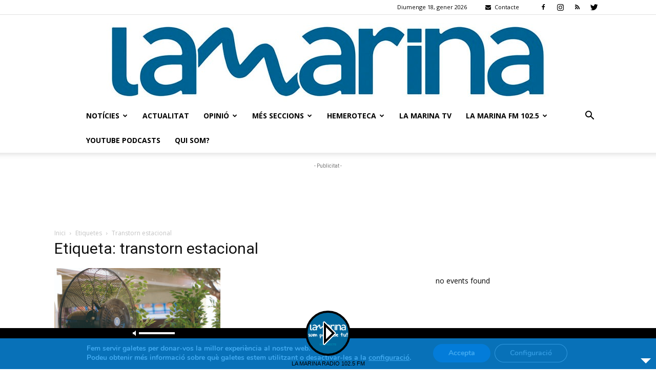

--- FILE ---
content_type: text/html; charset=utf-8
request_url: https://www.google.com/recaptcha/api2/aframe
body_size: 249
content:
<!DOCTYPE HTML><html><head><meta http-equiv="content-type" content="text/html; charset=UTF-8"></head><body><script nonce="vHKKM50oqA_wBgBD1rmvig">/** Anti-fraud and anti-abuse applications only. See google.com/recaptcha */ try{var clients={'sodar':'https://pagead2.googlesyndication.com/pagead/sodar?'};window.addEventListener("message",function(a){try{if(a.source===window.parent){var b=JSON.parse(a.data);var c=clients[b['id']];if(c){var d=document.createElement('img');d.src=c+b['params']+'&rc='+(localStorage.getItem("rc::a")?sessionStorage.getItem("rc::b"):"");window.document.body.appendChild(d);sessionStorage.setItem("rc::e",parseInt(sessionStorage.getItem("rc::e")||0)+1);localStorage.setItem("rc::h",'1768750130514');}}}catch(b){}});window.parent.postMessage("_grecaptcha_ready", "*");}catch(b){}</script></body></html>

--- FILE ---
content_type: text/css
request_url: https://lamarina.cat/wp-content/uploads/maxmegamenu/style.css?ver=7d0078
body_size: 147
content:
@charset "UTF-8";

/** THIS FILE IS AUTOMATICALLY GENERATED - DO NOT MAKE MANUAL EDITS! **/
/** Custom CSS should be added to Mega Menu > Menu Themes > Custom Styling **/

.mega-menu-last-modified-1761017308 { content: 'Tuesday 21st October 2025 03:28:28 UTC'; }

.wp-block {}

--- FILE ---
content_type: application/javascript
request_url: https://lamarina.cat/wp-content/plugins/lbg-audio6-html5-shoutcast_history/audio6_html5_radio_history/js/audio6_html5.js?ver=6.5.7
body_size: 8361
content:
/*
 * Hero - Shoutcast and Icecast Radio Player With History - v1.4.2.0
 * Copyright 2017, LambertGroup
 * 
 */

(function(f){function J(a,b,c,e){f(a.thumbsHolder_Thumbs[a.current_img_no]).css({background:b.playlistRecordBgOnColor,"border-bottom-color":b.playlistRecordBottomBorderOnColor,color:b.playlistRecordTextOnColor});a.is_very_first||L(-1,a,b,c);if(""!=b.radio_stream)var z=b.radio_stream;return z}function O(a,b){var c=new XMLHttpRequest;c.open(a.method,"https://cors-anywhere.herokuapp.com/"+a.url);c.onload=c.onerror=function(){b(a.method+" "+a.url+"\n"+c.status+" "+c.statusText+"\n\n"+(c.responseText||""))};/^POST/i.test(a.method)&&
c.setRequestHeader("Content-Type","application/x-www-form-urlencoded");c.send(a.data)}function H(a,b,c,e,f,h,v,m,l,t,n,r,u,A,w,y){b.showOnlyPlayButton||(!1===a.now_playing_found&&a.now_playing_current_k<a.now_playing_arr_lenght&&a.now_playing_current_k++,""!=a.ip&&a.now_playing_current_k<a.now_playing_arr_lenght?(O({method:"GET",url:"http://"+a.ip+":"+a.port+"/"+a.now_playing_arr[a.now_playing_current_k]},function(k){var q="";switch(a.now_playing_current_k){case 0:if(-1!=k.indexOf("<SONGTITLE>")){a.now_playing_found=
!0;var g=k.indexOf("<SONGTITLE>")+11;var p=k.indexOf("</SONGTITLE>")-g;q=k.substr(g,p);a.curTitle=q;C(a,b,c,h,v,m,l,t,n,r,u)}else H(a,b,c,e,f,h,v,m,l,t,n,r,u,A,w,y);break;case 1:g=k.indexOf("<body>")+6;p=k.length;k=k.substr(g,p);k=k.replace("</body></html>","");q=k.split(",");""!=q[6]&&void 0!=q[6]&&"oracle:0"!=q[6]?(a.now_playing_found=!0,q=q[6],a.curTitle=q,C(a,b,c,h,v,m,l,t,n,r,u)):H(a,b,c,e,f,h,v,m,l,t,n,r,u,A,w,y);break;case 2:g=k.indexOf('{"icestats":');if(-1!==g){p=k.length;k=k.substr(g,p);
k=JSON.parse(k);g=!1;for(var z=0;z<Object.keys(k.icestats.source).length&&!g;)p=k.icestats.source[z].listenurl,0<p.indexOf(a.mount_point)&&(g=!0,z--),z++;g&&""!=k.icestats.source[z].title&&void 0!=k.icestats.source[z].title&&(a.now_playing_found=!0,q=k.icestats.source[z].title,a.curTitle=q,C(a,b,c,h,v,m,l,t,n,r,u))}""==q&&(a.now_playing_found=!1,H(a,b,c,e,f,h,v,m,l,t,n,r,u,A,w,y));break;case 3:""!=a.mount_point&&(g=k.indexOf(a.mount_point));0<g&&(p=k.length,k=k.substr(g,p));p=k.indexOf("Currently playing:");
-1==p&&(p=k.indexOf("Current Song:"));0<p&&(a.now_playing_found=!0,g=k.indexOf('<td class="streamstats">',p),g=0<g?g+24:k.indexOf('<td class="streamdata">',p)+23,p=k.indexOf("</td>",g),q=k.substr(g,p-g),a.curTitle=q,C(a,b,c,h,v,m,l,t,n,r,u));""==q&&(a.now_playing_found=!1,H(a,b,c,e,f,h,v,m,l,t,n,r,u,A,w,y));break;default:a.now_playing_found=!0,a.curTitle="Not available...",C(a,b,c,h,v,m,l,t,n,r,u)}}),""!=a.curTitle&&a.isHistoryGenerated&&a.prevTitle!=a.curTitle&&(""!=a.prevTitle&&(30<=a.gen_total_images&&
(a.gen_total_images--,a.playlist_arr.pop(),a.playlist_images_arr.pop()),a.gen_total_images++,a.playlist_arr.unshift(a.prevTitle),a.playlist_images_arr.unshift(a.prev_song_image),K(a,b,h,c,e,f,A,v,m,l,t,n,r,u,w,y)),a.prevTitle=a.curTitle)):(curSong="La Marina",a.curTitle=curSong,C(a,b,c,h,v,m,l,t,n,r,u)))}function R(a,b,c,e,f,h,v,m,l,t,n,r,u,A,w,y,k){var q=a.playlist_arr[k].split("-");q[0]=q[0].trim();b.grabLastFmPhoto&&a.lastfm.artist.getInfo({artist:q[0]},{success:function(g){""!=g.artist.image[2]["#text"].trim()&&
(a.playlist_images_arr[k]=g.artist.image[2]["#text"]);k==a.playlist_arr.length-1&&setTimeout(function(){K(a,b,e,c,u,r,A,f,h,v,m,l,t,n,w,y)},1E3)},error:function(g,p){k==a.playlist_arr.length-1&&setTimeout(function(){K(a,b,e,c,u,r,A,f,h,v,m,l,t,n,w,y)},1E3)}})}function S(a,b,c,e,f,h,v,m,l,t,n,r,u,A,w,y,k){clearInterval(a.radioReaderAjaxInterval);-1==b.radio_stream.indexOf("/",9)&&(b.radio_stream+="/;");"/"==b.radio_stream.charAt(b.radio_stream.length-1)&&(b.radio_stream+=";");var q=b.radio_stream.match(a.myregexp);
null!=q&&(a.ip=q[1],a.port=q[2],a.mount_point=q[3],";"==a.mount_point.trim()&&(a.mount_point=""));n.css({width:b.playerWidth+"px",height:b.imageHeight+"px",background:"url("+b.noImageAvailable+") #000000","background-repeat":"no-repeat","background-position":"top center","background-size":"cover"});b.showOnlyPlayButton||(H(a,b,c,u,r,e,f,h,v,m,l,t,n,A,w,y),a.radioReaderAjaxInterval=setInterval(function(){H(a,b,c,u,r,e,f,h,v,m,l,t,n,A,w,y)},1E3*b.nowPlayingInterval),a.playlist_arr=[],a.playlist_images_arr=
[],O({method:"GET",url:"http://"+a.ip+":"+a.port+"/"+a.history_arr[a.history_current_k]},function(g){var p=-1;if(-1!=g.indexOf("Current Song")){var q=g.indexOf("Current Song")+12;var z=g.length;g=g.substr(q,z);g=g.split("</td><td>");g.shift();for(var d=0;d<g.length;d++)q=g[d].indexOf("</"),-1!=q&&(z=q,g[d]=g[d].substr(0,z),g[d]=g[d].replace(/<\/?[^>]+(>|$)/g,""),""!=g[d]&&"Empty Title"!=g[d]&&(p++,a.playlist_arr[p]=g[d],a.playlist_images_arr[p]=b.noImageAvailable,R(a,b,c,e,f,h,v,m,l,t,n,r,u,A,w,y,
p)))}a.playlist_arr.length?K(a,b,e,c,u,r,A,f,h,v,m,l,t,n,w,y):a.isHistoryGenerated=!0;b.sticky&&b.startMinified&&k.click()}));a.isFlashNeeded?""!=a.myFlashObject&&a.myFlashObject.myAS3function(J(a,b,c,e),b.initialVolume):(document.getElementById(a.audioID).src=J(a,b,c,e),document.getElementById(a.audioID).load(),b.autoPlay&&f.click())}function C(a,b,c,e,f,h,v,m,l,t,n){a.curSongText="";b.showTitle&&null!=a.curTitle&&""!=a.curTitle&&(a.curSongText+=a.curTitle);b.showRadioStation&&null!=b.radio_name&&
""!=b.radio_name&&l.html(b.radio_name);c=a.curTitle.split("-");var r=b.noImageAvailable;c[0]=c[0].trim();b.grabLastFmPhoto?a.lastfm.artist.getInfo({artist:c[0]},{success:function(b){""!=b.artist.image[3]["#text"].trim()&&(r=b.artist.image[3]["#text"]);n.css({background:"url("+r+") #000000","background-repeat":"no-repeat","background-position":"top center","background-size":"cover"});a.prev_song_image=a.cur_song_image;a.cur_song_image=r},error:function(b,c){a.prev_song_image=a.cur_song_image;a.cur_song_image=
r;n.css({background:"url("+r+") #000000","background-repeat":"no-repeat","background-position":"top center","background-size":"cover"})}}):(a.prev_song_image=a.cur_song_image,a.cur_song_image=r,n.css({background:"url("+r+") #000000","background-repeat":"no-repeat","background-position":"top center","background-size":"cover"}));a.curSongText&&(c=a.curSongText.split("-"),a.curSongAuthorText=c[0].trim(),2<=c.length&&(a.curSongText=c[1].trim()),3<=c.length&&(a.curSongText+=" - "+c[2].trim()),h.html(P(a.curSongAuthorText)),
m.css({width:"auto"}),a.isStationTitleInsideScrolling=!1,a.stationTitleInsideWait=0,m.stop(),m.css({"margin-left":0}),m.html(a.curSongText),clearInterval(a.timeupdateInterval),m.width()>a.titleWidth?a.timeupdateInterval=setInterval(function(){!a.isStationTitleInsideScrolling&&5<=a.stationTitleInsideWait&&m.width()>a.titleWidth?(a.isStationTitleInsideScrolling=!0,a.stationTitleInsideWait=0,m.html(a.curSongText+" **** "+a.curSongText+" **** "+a.curSongText+" **** "+a.curSongText+" **** "+a.curSongText+
" **** "),m.css({"margin-left":0}),m.stop().animate({"margin-left":b.playerWidth-m.width()+"px"},parseInt(1E4*(m.width()-b.playerWidth)/150,10),"linear",function(){a.isStationTitleInsideScrolling=!1})):!a.isStationTitleInsideScrolling&&m.width()>a.titleWidth&&a.stationTitleInsideWait++},300):m.css({width:"100%"}))}function L(a,b,c,e){var f=(b.thumbsHolder_ThumbHeight+1)*(b.gen_total_images-c.numberOfThumbsPerScreen),h=0;e.stop(!0,!0);-1==a||b.isCarouselScrolling?!b.isCarouselScrolling&&b.gen_total_images>
c.numberOfThumbsPerScreen&&(b.isCarouselScrolling=!0,h=-1*parseInt((b.thumbsHolder_ThumbHeight+1)*b.current_img_no,10),Math.abs(h)>f&&(h=-1*f),b.gen_total_images>c.numberOfThumbsPerScreen&&c.showPlaylist&&b.audio6_html5_sliderVertical.slider("value",100+parseInt(100*h/f)),e.animate({top:h+"px"},500,"easeOutCubic",function(){b.isCarouselScrolling=!1})):(b.isCarouselScrolling=!0,h=2>=a?-1*f:parseInt(f*(a-100)/100,10),0<h&&(h=0),e.animate({top:h+"px"},1100,"easeOutQuad",function(){b.isCarouselScrolling=
!1}))}function M(a,b,c,e,f,h,v,m,l,t,n,r,u,A,w,y,k,q,g,p,B,G,d,x,E,D){e.width(c.playerWidth);c.showOnlyPlayButton&&(a="none");"none"==a?w.css({width:"0px",height:"0px"}):w.css({width:c.playerWidth+"px",height:parseInt(c.playerWidth/c.origWidth*c.imageHeight,10)+"px"});c.sticky&&c.startMinified?w.css({display:"none",top:"0px",left:"0px"}):w.css({display:a,top:"0px",left:"0px"});b.imageTopPos=0;b.imageLeftPos=0;b.frameBehindTextTopPos=w.height();b.frameBehindTextLeftPos=0;c.showOnlyPlayButton?q.css({top:b.frameBehindTextTopPos+
"px",left:b.frameBehindTextLeftPos+"px",background:c.frameBehindTextColor,width:0,height:0}):q.css({top:b.frameBehindTextTopPos+"px",left:b.frameBehindTextLeftPos+"px",background:c.frameBehindTextColor,height:l.height()+2*b.playVerticalPadding+"px"});b.playTopPos=b.frameBehindTextTopPos+b.playVerticalPadding;b.playLeftPos=b.frameBehindTextLeftPos+b.playHorizontalPadding;l.css({top:b.playTopPos+"px",left:b.playLeftPos+"px"});b.titleWidth=c.playerWidth-4*b.playHorizontalPadding-l.width();b.titleTopPos=
b.playTopPos+3;b.titleLeftPos=l.width()+2*b.playHorizontalPadding;n.css({color:c.songTitleColor,top:b.titleTopPos+"px",left:b.titleLeftPos+"px",width:b.titleWidth+"px"});b.lineSeparatorTopPos=b.titleTopPos+n.height()+2;b.lineSeparatorLeftPos=b.titleLeftPos;g.css({background:c.lineSeparatorColor,top:b.lineSeparatorTopPos+"px",left:b.lineSeparatorLeftPos+"px",width:b.titleWidth+"px"});b.authorTopPos=b.lineSeparatorTopPos+8;b.authorLeftPos=b.titleLeftPos;t.css({color:c.authorTitleColor,top:b.authorTopPos+
"px",left:b.authorLeftPos+"px",width:b.titleWidth+"px"});b.minimizeTopPos=b.playTopPos;!c.sticky||c.showOnlyPlayButton?(b.minimizeRightPos=0,B.css({display:"none",padding:0,margin:0})):c.sticky&&(b.minimizeRightPos=b.smallButtonDistance,B.css({top:b.minimizeTopPos+"px",right:b.minimizeRightPos+"px"}));b.frameBehindButtonsTopPos=b.frameBehindTextTopPos+q.height();b.frameBehindButtonsLeftPos=0;c.showOnlyPlayButton?p.css({background:c.frameBehindButtonsColor,height:0,top:b.frameBehindButtonsTopPos+"px",
left:b.frameBehindButtonsLeftPos+"px"}):p.css({background:c.frameBehindButtonsColor,top:b.frameBehindButtonsTopPos+"px",left:b.frameBehindButtonsLeftPos+"px"});b.radioStationTopPos=b.frameBehindButtonsTopPos+Math.floor(p.height()-u.height())/2;b.radioStationLeftPos=b.playHorizontalPadding;u.css({color:c.radioStationColor,top:b.radioStationTopPos+"px",left:b.radioStationLeftPos+"px",width:b.titleWidth+"px"});0==b.historyButWidth&&(b.historyButWidth=G.width());b.showhidehistoryTopPos=b.frameBehindButtonsTopPos+
Math.floor((p.height()-G.height())/2);b.temp_showHistoryBut?(b.showhideplaylistRightPos=2*b.smallButtonDistance,G.css({display:"block",width:b.historyButWidth+"px",top:b.showhidehistoryTopPos+"px",right:b.showhideplaylistRightPos+"px"})):(b.showhideplaylistRightPos=0,G.css({display:"none",width:0,padding:0,margin:0}));d.css({display:"none",width:0,padding:0,margin:0});b.volumeTopPos=b.frameBehindButtonsTopPos+Math.floor((p.height()-x.height())/2);c.showVolume?(b.volumeRightPos=b.showhideplaylistRightPos+
G.width()+b.smallButtonDistance,x.css({top:b.volumeTopPos+"px",right:b.volumeRightPos+"px"})):(b.volumeRightPos=b.showhideplaylistRightPos+G.width(),x.css({display:"none",width:0,padding:0,margin:0}));b.twitterTopPos=b.frameBehindButtonsTopPos+Math.floor((p.height()-E.height())/2);c.showTwitterBut?(b.twitterRightPos=b.volumeRightPos+x.width()+b.smallButtonDistance,E.css({top:b.twitterTopPos+"px",right:b.twitterRightPos+"px"})):(b.twitterRightPos=b.volumeRightPos+x.width(),E.css({display:"none",width:0,
padding:0,margin:0}));b.facebookTopPos=b.frameBehindButtonsTopPos+Math.floor((p.height()-D.height())/2);c.showFacebookBut?(b.facebookRightPos=b.twitterRightPos+E.width()+b.smallButtonDistance,D.css({top:b.facebookTopPos+"px",right:b.facebookRightPos+"px"})):(b.facebookRightPos=b.twitterRightPos,D.css({display:"none",width:0,padding:0,margin:0}))}function K(a,b,c,e,z,h,v,m,l,t,n,r,u,A,w,y){if(!b.showOnlyPlayButton){e.stop(!0,!0);a.isCarouselScrolling=!1;f(".readingData",h).css({display:"none"});m=
parseInt(b.playerWidth/b.origWidth*b.historyRecordTitleLimit,10);l=parseInt(b.playerWidth/b.origWidth*b.historyRecordAuthorLimit,10);t=[];a.isHistoryGenerated=!0;e.html("");for(n=a.gen_total_images=0;n<a.playlist_arr.length;n++)a.gen_total_images++,t=a.playlist_arr[n].split("-"),1>t.length?a.gen_total_images--:(a.thumbsHolder_Thumb=f('<div class="thumbsHolder_ThumbOFF" rel="'+(a.gen_total_images-1)+'" data-origID="'+n+'"><div class="padding"><img src="'+a.playlist_images_arr[n]+'"><span class="titlex">'+
Q(t[1],m)+'</span><span class="authorx">'+Q(t[0],l)+"</span></div></div>"),e.append(a.thumbsHolder_Thumb),0==a.thumbsHolder_ThumbHeight&&(a.thumbsHolder_ThumbHeight=a.thumbsHolder_Thumb.height()),a.thumbsHolder_Thumb.css({top:(a.thumbsHolder_ThumbHeight+1)*a.gen_total_images+"px",background:b.historyRecordBgColor,"border-bottom-color":b.historyRecordBottomBorderColor,color:b.historyRecordTextColor}),f(".titlex",a.thumbsHolder_Thumb).css({color:b.historyRecordSongColor,"border-bottom-color":b.historyRecordSongBottomBorderColor}),
f(".authorx",a.thumbsHolder_Thumb).css({color:b.historyRecordAuthorColor}),a.current_img_no=0);z.height(2*b.historyPadding+(a.thumbsHolder_ThumbHeight+1)*b.numberOfThumbsPerScreen+y.height()+b.historyPadding);h.height((a.thumbsHolder_ThumbHeight+1)*b.numberOfThumbsPerScreen);h.css({"margin-top":y.height()+b.historyPadding+"px"});v.css({padding:b.historyPadding+"px"});a.thumbsHolder_Thumbs=f(".thumbsHolder_ThumbOFF",c);a.wrapperHeight=a.audioPlayerHeight+z.height()+b.historyTopPos;b.showHistory&&b.showHistoryOnInit||
(a.wrapperHeight=a.audioPlayerHeight);a.isMinified||w.css({height:a.wrapperHeight+"px"});a.gen_total_images>b.numberOfThumbsPerScreen&&b.showHistory?(b.isPlaylistSliderInitialized&&a.audio6_html5_sliderVertical.slider("destroy"),a.audio6_html5_sliderVertical.slider({orientation:"vertical",range:"min",min:1,max:100,step:1,value:100,slide:function(c,f){L(f.value,a,b,e)}}),b.isPlaylistSliderInitialized=!0,a.audio6_html5_sliderVertical.css({display:"inline",position:"absolute",height:z.height()-20-3*
b.historyPadding-y.height()+"px",left:c.width()-a.audio6_html5_sliderVertical.width()-b.historyPadding+"px",top:a.audioPlayerHeight+b.historyTopPos+2*b.historyPadding+2+y.height()+"px"}),b.showHistoryOnInit||a.audio6_html5_sliderVertical.css({opacity:0,display:"none"}),f(".thumbsHolder_ThumbOFF",c).css({width:c.width()-a.audio6_html5_sliderVertical.width()-2*b.historyPadding-3+"px"})):(b.isPlaylistSliderInitialized&&(a.audio6_html5_sliderVertical.slider("destroy"),b.isPlaylistSliderInitialized=!1),
f(".thumbsHolder_ThumbOFF",c).css({width:c.width()-2*b.historyPadding+"px"}));h.mousewheel(function(c,f,g,h){c.preventDefault();c=a.audio6_html5_sliderVertical.slider("value");if(1<parseInt(c)&&-1==parseInt(f)||100>parseInt(c)&&1==parseInt(f))c+=f,a.audio6_html5_sliderVertical.slider("value",c),L(c,a,b,e)});e.css({top:"0px"})}}function P(a){a=a.toLowerCase();a=a.replace(/\b[a-z]/g,function(a){return a.toUpperCase()});a=a.replace(/&Apos;/gi,"'");a=a.replace(/&Amp;/gi,"&");return a=a.replace(/'[A-Z]/g,
function(a){return a.toLowerCase()})}function Q(a,b){a=String(a);var c="";if(a.length>b){a=a.substring(0,b);var e=a.split(" ");var f=a.substring(b-2,b-1);""!=f&&(e.pop(),c="...");a=e.join(" ")}a=P(a);return a+c}function N(){var a=-1;if("Microsoft Internet Explorer"==navigator.appName){var b=navigator.userAgent;var c=/MSIE ([0-9]{1,}[.0-9]{0,})/;null!=c.exec(b)&&(a=parseFloat(RegExp.$1))}else"Netscape"==navigator.appName&&(b=navigator.userAgent,c=/Trident\/.*rv:([0-9]{1,}[.0-9]{0,})/,null!=c.exec(b)&&
(a=parseFloat(RegExp.$1)));return parseInt(a,10)}function T(){f("audio").each(function(){f(".AudioPlay").removeClass("AudioPause");f(this)[0].pause()})}function N(){var a=-1;if("Microsoft Internet Explorer"==navigator.appName){var b=navigator.userAgent;var c=/MSIE ([0-9]{1,}[.0-9]{0,})/;null!=c.exec(b)&&(a=parseFloat(RegExp.$1))}else"Netscape"==navigator.appName&&(b=navigator.userAgent,c=/Trident\/.*rv:([0-9]{1,}[.0-9]{0,})/,null!=c.exec(b)&&(a=parseFloat(RegExp.$1)));return parseInt(a,10)}function U(a){var b=
!1;document.getElementById(a.audioID).canPlayType&&"no"!=document.getElementById(a.audioID).canPlayType("audio/mpeg")&&""!=document.getElementById(a.audioID).canPlayType("audio/mpeg")||(b=!0);return b}var I=navigator.userAgent.toLowerCase();f.fn.audio6_html5=function(a){a=f.extend({},f.fn.audio6_html5.defaults,a);N();return this.each(function(){var b=f(this),c=f('<div class="frameBehindText"></div><div class="frameBehindButtons"></div> <div class="ximage"></div> <div class="AudioControls"> <a class="AudioCloseBut" title="Minimize"></a><a class="AudioFacebook" title="Facebook"></a><a class="AudioTwitter" title="Twitter"></a><a class="AudioPlay" title="Play/Pause"></a><a class="AudioShowHidePlaylist" title="Show/Hide Playlist"></a><a class="VolumeButton" title="Mute/Unmute"></a><div class="VolumeSlider"></div>   </div>   <div class="songTitle"><div class="songTitleInside"></div></div>  <div class="songAuthorLineSeparator"></div>  <div class="songAuthor"></div>  <div class="radioStation"></div>     <div class="thumbsHolderWrapper"><div class="historyPadding">  <div class="historyTitle"></div> <div class="thumbsHolderVisibleWrapper"><div class="thumbsHolder"></div></div></div></div>  <div class="slider-vertical"></div>'),
e=b.parent(".audio6_html5");e.addClass(a.skin);e.append(c);var z=f(".frameBehindText",e),h=f(".frameBehindButtons",e);f(".AudioControls",e);var v=f(".AudioFacebook",e),m=f(".AudioTwitter",e),l=f(".AudioPlay",e),t=f(".AudioShowHidePlaylist",e),n=f(".VolumeButton",e),r=f(".VolumeSlider",e),u=f(".AudioCloseBut",e),A=f(".songTitle",e),w=f(".songTitleInside",e),y=f(".songAuthor",e),k=f(".songAuthorLineSeparator",e),q=f(".radioStation",e),g=f(".ximage",e),p=f(".historyTitle",e);e.wrap("<div class='the_wrapper'></div>");
var B=e.parent(),G=N();if(-1!=I.indexOf("ipad")||-1!=I.indexOf("iphone")||-1!=I.indexOf("ipod")||-1!=I.indexOf("webos")||-1!=navigator.userAgent.indexOf("Android"))a.autoPlay=!1;e.css({background:"transparent"});var d={current_img_no:0,origID:0,is_very_first:!0,total_images:0,gen_total_images:0,is_changeSrc:!1,timeupdateInterval:"",totalTime:"",playlist_arr:"",playlist_images_arr:"",isCarouselScrolling:!1,isHistoryGenerated:!1,isStationTitleInsideScrolling:!1,curTitle:"",prevTitle:"",cur_song_image:"",
prev_song_image:"",curSongText:"",curSongAuthorText:"",stationTitleInsideWait:0,audioPlayerWidth:0,audioPlayerHeight:0,wrapperHeight:0,temp_showHistoryBut:!0,historyButWidth:0,historyInitialHeight:90,thumbsHolder_Thumb:f('<div class="thumbsHolder_ThumbOFF" rel="0"><div class="padding">test</div></div>'),thumbsHolder_ThumbHeight:0,thumbsHolder_Thumbs:"",constantDistance:0,titleWidth:0,radioStationTopPos:0,radioStationLeftPos:0,titleTopPos:0,titleLeftPos:0,lineSeparatorTopPos:0,lineSeparatorLeftPos:0,
authorTopPos:0,authorLeftPos:0,minimizeTopPos:0,minimizeRightPos:0,isMinified:!1,imageTopPos:0,imageLeftPos:0,frameBehindButtonsTopPos:0,frameBehindButtonsLeftPos:0,frameBehindTextTopPos:0,frameBehindTextLeftPos:0,playTopPos:0,playLeftPos:0,volumeTopPos:0,volumeRightPos:0,volumesliderTopPos:0,volumesliderLeftPos:0,showhidehistoryTopPos:0,showhideplaylistRightPos:0,smallButtonDistance:4,playVerticalPadding:10,playHorizontalPadding:16,facebookTopPos:0,facebookRightPos:0,twitterTopPos:0,twitterRightPos:0,
origParentFloat:"",origParentPaddingTop:"",origParentPaddingRight:"",origParentPaddingBottom:"",origParentPaddingLeft:"",windowWidth:0,audioID:"",audioObj:"",radioReaderAjaxInterval:"",totalRadioStationsNo:0,ajaxReturnedRadioStationsNo:0,lastfm:"",isFlashNeeded:!0,myFlashObject:"",rndNum:0,prevVolumeVal:1,myregexp:/^http:\/\/(.*):(.*)\/(.*)$/,ip:"",port:"",mount_point:"",now_playing_current_k:-1,now_playing_found:!1,now_playing_arr_lenght:0,now_playing_arr:["stats?sid=1","7.html","status-json.xsl",
"status.xsl"],history_current_k:0,history_arr:["played.html"]};a.sticky||(a.startMinified=!1);a.showOnlyPlayButton&&(a.startMinified=!1,a.showFacebookBut=!1,a.showVolume=!1,a.showTwitterBut=!1,a.showRadioStation=!1,a.showTitle=!1,a.showHistoryBut=!1,a.showHistory=!1,a.playerWidth=l.width()+2*d.playHorizontalPadding,a.historyPadding=0);a.origWidth=a.playerWidth;d.temp_showHistoryBut=a.showHistoryBut;a.grabLastFmPhoto&&(c=new LastFMCache,d.lastfm=new LastFM({apiKey:a.lastFMApiKey,apiSecret:a.lastFMSecret,
cache:c}));d.now_playing_arr_lenght=Object.keys(d.now_playing_arr).length;d.audioID=b.attr("id");d.isFlashNeeded=U(d);-1!=G&&(d.isFlashNeeded=!0);a.showFacebookBut&&(window.fbAsyncInit=function(){FB.init({appId:a.facebookAppID,version:"v2.8",status:!0,cookie:!0,xfbml:!0})},function(a,b,d){var c=a.getElementsByTagName(b)[0];a.getElementById(d)||(a=a.createElement(b),a.id=d,a.src="//connect.facebook.com/en_US/sdk.js",c.parentNode.insertBefore(a,c))}(document,"script","facebook-jssdk"),v.click(function(){FB.ui({method:"feed",
name:a.facebookShareTitle,caption:a.radio_name,description:a.facebookShareDescription,link:document.URL,picture:a.facebookShareImage},function(a){})}));a.showTwitterBut&&m.click(function(){window.open("https://twitter.com/intent/tweet?url="+document.URL+"&text="+a.radio_name,"Twitter","status = 1, left = 430, top = 270, height = 550, width = 420, resizable = 0")});M("block",d,a,e,F,x,D,E,l,y,A,w,q,b,g,B,p,z,k,h,u,t,r,n,m,v);d.audioPlayerHeight=g.height()+z.height()+h.height();a.showOnlyPlayButton&&
(d.audioPlayerHeight=l.height()+2*d.playVerticalPadding);e.height(d.audioPlayerHeight);if(a.startMinified||a.showOnlyPlayButton)d.historyInitialHeight=0;d.wrapperHeight=d.audioPlayerHeight+d.historyInitialHeight+a.historyTopPos;a.showHistory&&a.showHistoryOnInit||(d.wrapperHeight=d.audioPlayerHeight);B.css({border:a.playerBorderSize+"px solid "+a.playerBorderColor,width:e.width()+"px",height:d.wrapperHeight+"px"});a.centerPlayer&&B.css({margin:"0 auto"});var x=f(".thumbsHolderWrapper",e),E=f(".historyPadding",
e),D=f(".thumbsHolderVisibleWrapper",e),F=f(".thumbsHolder",e);d.audio6_html5_sliderVertical=f(".slider-vertical",e);E.css({padding:a.historyPadding+"px"});D.append('<div class="readingData">'+a.translateReadingData+"</div>");p.width(a.playerWidth-2*a.historyPadding);p.html(a.historyTranslate);p.css({color:a.historyTitleColor});a.showHistory||x.css({opacity:0});a.showHistoryOnInit||x.css({opacity:0,"margin-top":"-20px"});x.css({width:e.width()+"px",top:d.audioPlayerHeight+a.historyTopPos+"px",left:"0px",
background:a.historyBgColor});D.width(e.width());a.sticky&&(B.addClass("audio6_html5_sticky_div"),u.click(function(){var c=500;if(d.isMinified){d.isMinified=!1;u.removeClass("AudioOpenBut");var f="block";d.temp_showHistoryBut=a.showHistoryBut;var C=0>x.css("margin-top").substring(0,x.css("margin-top").length-2)?d.audioPlayerHeight+g.height():d.audioPlayerHeight+g.height()+x.height()+a.historyTopPos}else d.isMinified=!0,u.addClass("AudioOpenBut"),f="none",C=d.audioPlayerHeight-g.height(),d.temp_showHistoryBut=
!1;M(f,d,a,e,F,x,D,E,l,y,A,w,q,b,g,B,p,z,k,h,u,t,r,n,m,v);g.css({display:f});a.startMinified?(c=0,a.startMinified=!1):c=500;x.css({display:f});d.gen_total_images>a.numberOfThumbsPerScreen&&d.audio6_html5_sliderVertical.css({display:f});B.animate({height:C},c,"easeOutQuad",function(){})}));r.slider({value:a.initialVolume,step:.05,orientation:"horizontal",range:"min",max:1,animate:!0,slide:function(b,c){a.initialVolume=c.value;d.isFlashNeeded?d.myFlashObject.myAS3function(J(d,a,F,e),a.initialVolume):
document.getElementById(d.audioID).volume=c.value},stop:function(a,b){}});document.getElementById(d.audioID).volume=a.initialVolume;r.css({background:a.volumeOffColor});f(".ui-slider-range",r).css({background:a.volumeOnColor});l.click(function(){var b=d.isFlashNeeded?!l.hasClass("AudioPause"):document.getElementById(d.audioID).paused;T();0==b?(d.isFlashNeeded?d.myFlashObject.myAS3function("_pause_radio_stream_",a.initialVolume):document.getElementById(d.audioID).pause(),l.removeClass("AudioPause")):
(d.isFlashNeeded?d.myFlashObject.myAS3function("_play_radio_stream_",a.initialVolume):(document.getElementById(d.audioID).src=J(d,a,F,e),document.getElementById(d.audioID).load(),document.getElementById(d.audioID).play()),l.addClass("AudioPause"))});t.click(function(){0>x.css("margin-top").substring(0,x.css("margin-top").length-2)?(aux_opacity=1,aux_display="block",aux_margin_top="0px",aux_height=d.audioPlayerHeight+x.height()+a.historyTopPos,x.css({display:aux_display}),d.gen_total_images>a.numberOfThumbsPerScreen&&
d.audio6_html5_sliderVertical.css({opacity:1,display:"block"})):(aux_opacity=0,aux_display="none",aux_margin_top="-20px",d.gen_total_images>a.numberOfThumbsPerScreen&&d.audio6_html5_sliderVertical.css({opacity:0,display:"none"}),aux_height=d.audioPlayerHeight);x.css({"z-index":-1});x.animate({opacity:aux_opacity,"margin-top":aux_margin_top},500,"easeOutQuad",function(){x.css({display:aux_display,"z-index":"auto"})});B.animate({height:aux_height},500,"easeOutQuad",function(){})});n.click(function(){document.getElementById(d.audioID).muted?
(document.getElementById(d.audioID).muted=!1,n.removeClass("VolumeButtonMuted"),d.isFlashNeeded&&(a.initialVolume=d.prevVolumeVal,d.myFlashObject.myAS3function(J(d,a,F,e),a.initialVolume))):(document.getElementById(d.audioID).muted=!0,n.addClass("VolumeButtonMuted"),d.isFlashNeeded&&(d.prevVolumeVal=a.initialVolume,a.initialVolume=0,d.myFlashObject.myAS3function(J(d,a,F,e),a.initialVolume)))});F.swipe({swipeStatus:function(b,c,e,f,g,h){"up"!=e&&"down"!=e||0==f||(currentScrollVal=d.audio6_html5_sliderVertical.slider("value"),
currentScrollVal="up"==e?currentScrollVal-1.5:currentScrollVal+1.5,d.audio6_html5_sliderVertical.slider("value",currentScrollVal),L(currentScrollVal,d,a,F))},threshold:100,maxTimeThreshold:500,fingers:"all"});d.isFlashNeeded&&(d.rndNum=parseInt(998999*Math.random()+1E3),e.append("<div id='swfHolder"+d.rndNum+"'></div>"),swfobject.addDomLoadEvent(function(){d.myFlashObject=swfobject.createSWF({data:a.pathToAjaxFiles+"flash_player.swf",width:"0",height:"0"},{flashvars:"streamUrl="+a.radio_stream+"&autoPlay="+
a.autoPlay+"&initialVolume="+a.initialVolume},"swfHolder"+d.rndNum)}),a.autoPlay&&l.addClass("AudioPause"));S(d,a,F,e,l,y,A,w,q,b,g,D,x,E,B,p,u);-1==I.indexOf("ipad")&&-1==I.indexOf("iphone")&&-1==I.indexOf("ipod")&&-1==I.indexOf("webos")||l.removeClass("AudioPause");var H=function(){""==d.origParentFloat&&(d.origParentFloat=e.parent().css("float"),d.origParentPaddingTop=e.parent().css("padding-top"),d.origParentPaddingRight=e.parent().css("padding-right"),d.origParentPaddingBottom=e.parent().css("padding-bottom"),
d.origParentPaddingLeft=e.parent().css("padding-left"));a.playerWidth!=a.origWidth||a.playerWidth>f(window).width()?e.parent().css({"float":"none","padding-top":0,"padding-right":0,"padding-bottom":0,"padding-left":0}):e.parent().css({"float":d.origParentFloat,"padding-top":d.origParentPaddingTop,"padding-right":d.origParentPaddingRight,"padding-bottom":d.origParentPaddingBottom,"padding-left":d.origParentPaddingLeft});var c=e.parent().parent().width();e.width()!=c&&(a.playerWidth=a.origWidth>c?c:
a.origWidth,e.width()!=a.playerWidth&&(M("block",d,a,e,F,x,D,E,l,y,A,w,q,b,g,B,p,z,k,h,u,t,r,n,m,v),d.audioPlayerHeight=g.height()+z.height()+h.height(),e.height(d.audioPlayerHeight),d.wrapperHeight=d.audioPlayerHeight+x.height()+a.historyTopPos,a.showHistory&&a.showHistoryOnInit||(d.wrapperHeight=d.audioPlayerHeight),B.css({width:e.width()+"px",height:d.wrapperHeight+"px"}),p.width(a.playerWidth-2*a.historyPadding),x.css({width:e.width()+"px",top:d.audioPlayerHeight+a.historyTopPos+"px"}),D.width(e.width()),
K(d,a,e,F,x,D,E,l,y,A,w,q,b,g,B,p)),a.playerWidth<f(window).width()&&e.parent().css({"float":d.origParentFloat,"padding-top":d.origParentPaddingTop,"padding-right":d.origParentPaddingRight,"padding-bottom":d.origParentPaddingBottom,"padding-left":d.origParentPaddingLeft}))},C=!1;f(window).resize(function(){doResizeNow=!0;-1!=G&&9==G&&0==d.windowWidth&&(doResizeNow=!1);d.windowWidth==f(window).width()?(doResizeNow=!1,a.windowCurOrientation!=window.orientation&&-1!=navigator.userAgent.indexOf("Android")&&
(a.windowCurOrientation=window.orientation,doResizeNow=!0)):d.windowWidth=f(window).width();a.responsive&&doResizeNow&&(!1!==C&&clearTimeout(C),C=setTimeout(function(){H()},300))});a.responsive&&H()})};f.fn.audio6_html5.defaults={radio_stream:"http://194.232.200.150:80/;",radio_name:"Idobi Anthm",playerWidth:335,imageHeight:335,skin:"whiteControllers",initialVolume:1,autoPlay:!0,loop:!0,playerBg:"#000000",volumeOffColor:"#454545",volumeOnColor:"#ffffff",timerColor:"#ffffff",songTitleColor:"#ffffff",
authorTitleColor:"#ffffff",lineSeparatorColor:"#636363",radioStationColor:"#ffffff",frameBehindTextColor:"#000000",frameBehindButtonsColor:"#454545",playerBorderSize:0,playerBorderColor:"#000000",sticky:!1,startMinified:!1,showOnlyPlayButton:!1,centerPlayer:!1,showFacebookBut:!0,facebookAppID:"",facebookShareTitle:"HTML5 Radio Player With History - Shoutcast and Icecast",facebookShareDescription:"A top-notch responsive HTML5 Radio Player compatible with all major browsers and mobile devices.",facebookShareImage:"",
showVolume:!0,showTwitterBut:!0,showRadioStation:!0,showTitle:!0,showHistoryBut:!0,showHistory:!0,showHistoryOnInit:!0,translateReadingData:"reading history...",historyTranslate:"HISTORY - latest played songs",historyTitleColor:"#858585",historyTopPos:0,historyBgColor:"#ebebeb",historyRecordBgColor:"transparent",historyRecordBottomBorderColor:"transparent",historyRecordSongColor:"#000000",historyRecordSongBottomBorderColor:"#d0d0d0",historyRecordAuthorColor:"#6d6d6d",numberOfThumbsPerScreen:3,historyPadding:16,
responsive:!0,historyRecordTitleLimit:25,historyRecordAuthorLimit:36,nowPlayingInterval:10,grabLastFmPhoto:!0,pathToAjaxFiles:"",noImageAvailable:"noimageavailable.jpg",lastFMApiKey:"6d38069793ab51b1f7f010d8f4d77000",lastFMSecret:"5f1bb73c21038e2ed7125c9ed6205cb8",origWidth:0,isSliderInitialized:!1,isProgressInitialized:!1,isPlaylistSliderInitialized:!1}})(jQuery);